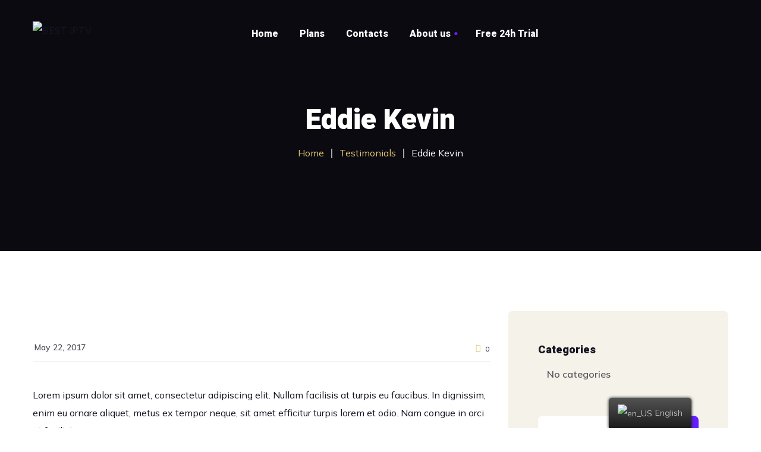

--- FILE ---
content_type: text/html; charset=UTF-8
request_url: https://bestiptv.io/?testimonials=eddie-kevin
body_size: 18514
content:
<!DOCTYPE html>
<html lang="en-US" prefix="og: https://ogp.me/ns#">
<head>
	<meta charset="UTF-8">
	<meta name="viewport" content="width=device-width">
	<meta name="format-detection" content="telephone=no">
	<link rel="profile" href="//gmpg.org/xfn/11">
	<link rel="pingback" href="https://bestiptv.io/xmlrpc.php">
	<script>window._wca = window._wca || [];</script>

<!-- Search Engine Optimization by Rank Math - https://rankmath.com/ -->
<title>Eddie Kevin - BEST IPTV</title>
<meta name="description" content="Lorem ipsum dolor sit amet, consectetur adipiscing elit. Nullam facilisis at turpis eu faucibus. In dignissim, enim eu ornare aliquet, metus ex tempor neque,"/>
<meta name="robots" content="index, follow, max-snippet:-1, max-video-preview:-1, max-image-preview:large"/>
<link rel="canonical" href="https://bestiptv.io/?testimonials=eddie-kevin" />
<meta property="og:locale" content="en_US" />
<meta property="og:type" content="article" />
<meta property="og:title" content="Eddie Kevin - BEST IPTV" />
<meta property="og:description" content="Lorem ipsum dolor sit amet, consectetur adipiscing elit. Nullam facilisis at turpis eu faucibus. In dignissim, enim eu ornare aliquet, metus ex tempor neque," />
<meta property="og:url" content="https://bestiptv.io/?testimonials=eddie-kevin" />
<meta property="og:site_name" content="BEST IPTV" />
<meta property="og:updated_time" content="2019-09-15T20:00:52+00:00" />
<meta property="og:image" content="https://bestiptv.io/wp-content/uploads/2017/02/06.jpg" />
<meta property="og:image:secure_url" content="https://bestiptv.io/wp-content/uploads/2017/02/06.jpg" />
<meta property="og:image:width" content="540" />
<meta property="og:image:height" content="540" />
<meta property="og:image:alt" content="Eddie Kevin" />
<meta property="og:image:type" content="image/jpeg" />
<meta name="twitter:card" content="summary_large_image" />
<meta name="twitter:title" content="Eddie Kevin - BEST IPTV" />
<meta name="twitter:description" content="Lorem ipsum dolor sit amet, consectetur adipiscing elit. Nullam facilisis at turpis eu faucibus. In dignissim, enim eu ornare aliquet, metus ex tempor neque," />
<meta name="twitter:image" content="https://bestiptv.io/wp-content/uploads/2017/02/06.jpg" />
<!-- /Rank Math WordPress SEO plugin -->

<link rel='dns-prefetch' href='//stats.wp.com' />
<link rel='dns-prefetch' href='//www.googletagmanager.com' />
<link rel='dns-prefetch' href='//fonts.googleapis.com' />
<link rel='dns-prefetch' href='//s.w.org' />
<link rel="alternate" type="application/rss+xml" title="BEST IPTV &raquo; Feed" href="https://bestiptv.io/feed/" />
<link rel="alternate" type="application/rss+xml" title="BEST IPTV &raquo; Comments Feed" href="https://bestiptv.io/comments/feed/" />
<link rel="alternate" type="text/calendar" title="BEST IPTV &raquo; iCal Feed" href="https://bestiptv.io/events/?ical=1" />
		<!-- This site uses the Google Analytics by MonsterInsights plugin v8.10.0 - Using Analytics tracking - https://www.monsterinsights.com/ -->
		<!-- Note: MonsterInsights is not currently configured on this site. The site owner needs to authenticate with Google Analytics in the MonsterInsights settings panel. -->
					<!-- No UA code set -->
				<!-- / Google Analytics by MonsterInsights -->
		<script type="text/javascript">
window._wpemojiSettings = {"baseUrl":"https:\/\/s.w.org\/images\/core\/emoji\/14.0.0\/72x72\/","ext":".png","svgUrl":"https:\/\/s.w.org\/images\/core\/emoji\/14.0.0\/svg\/","svgExt":".svg","source":{"concatemoji":"https:\/\/bestiptv.io\/wp-includes\/js\/wp-emoji-release.min.js?ver=6.0.11"}};
/*! This file is auto-generated */
!function(e,a,t){var n,r,o,i=a.createElement("canvas"),p=i.getContext&&i.getContext("2d");function s(e,t){var a=String.fromCharCode,e=(p.clearRect(0,0,i.width,i.height),p.fillText(a.apply(this,e),0,0),i.toDataURL());return p.clearRect(0,0,i.width,i.height),p.fillText(a.apply(this,t),0,0),e===i.toDataURL()}function c(e){var t=a.createElement("script");t.src=e,t.defer=t.type="text/javascript",a.getElementsByTagName("head")[0].appendChild(t)}for(o=Array("flag","emoji"),t.supports={everything:!0,everythingExceptFlag:!0},r=0;r<o.length;r++)t.supports[o[r]]=function(e){if(!p||!p.fillText)return!1;switch(p.textBaseline="top",p.font="600 32px Arial",e){case"flag":return s([127987,65039,8205,9895,65039],[127987,65039,8203,9895,65039])?!1:!s([55356,56826,55356,56819],[55356,56826,8203,55356,56819])&&!s([55356,57332,56128,56423,56128,56418,56128,56421,56128,56430,56128,56423,56128,56447],[55356,57332,8203,56128,56423,8203,56128,56418,8203,56128,56421,8203,56128,56430,8203,56128,56423,8203,56128,56447]);case"emoji":return!s([129777,127995,8205,129778,127999],[129777,127995,8203,129778,127999])}return!1}(o[r]),t.supports.everything=t.supports.everything&&t.supports[o[r]],"flag"!==o[r]&&(t.supports.everythingExceptFlag=t.supports.everythingExceptFlag&&t.supports[o[r]]);t.supports.everythingExceptFlag=t.supports.everythingExceptFlag&&!t.supports.flag,t.DOMReady=!1,t.readyCallback=function(){t.DOMReady=!0},t.supports.everything||(n=function(){t.readyCallback()},a.addEventListener?(a.addEventListener("DOMContentLoaded",n,!1),e.addEventListener("load",n,!1)):(e.attachEvent("onload",n),a.attachEvent("onreadystatechange",function(){"complete"===a.readyState&&t.readyCallback()})),(e=t.source||{}).concatemoji?c(e.concatemoji):e.wpemoji&&e.twemoji&&(c(e.twemoji),c(e.wpemoji)))}(window,document,window._wpemojiSettings);
</script>
<style type="text/css">
img.wp-smiley,
img.emoji {
	display: inline !important;
	border: none !important;
	box-shadow: none !important;
	height: 1em !important;
	width: 1em !important;
	margin: 0 0.07em !important;
	vertical-align: -0.1em !important;
	background: none !important;
	padding: 0 !important;
}
</style>
	<link rel='stylesheet' id='litespeed-cache-dummy-css'  href='https://bestiptv.io/wp-content/plugins/litespeed-cache/assets/css/litespeed-dummy.css?ver=6.0.11' type='text/css' media='all' />
<link rel='stylesheet' id='wp-block-library-css'  href='https://bestiptv.io/wp-includes/css/dist/block-library/style.min.css?ver=6.0.11' type='text/css' media='all' />
<style id='wp-block-library-inline-css' type='text/css'>
.has-text-align-justify{text-align:justify;}
</style>
<style id='wp-block-library-theme-inline-css' type='text/css'>
.wp-block-audio figcaption{color:#555;font-size:13px;text-align:center}.is-dark-theme .wp-block-audio figcaption{color:hsla(0,0%,100%,.65)}.wp-block-code{border:1px solid #ccc;border-radius:4px;font-family:Menlo,Consolas,monaco,monospace;padding:.8em 1em}.wp-block-embed figcaption{color:#555;font-size:13px;text-align:center}.is-dark-theme .wp-block-embed figcaption{color:hsla(0,0%,100%,.65)}.blocks-gallery-caption{color:#555;font-size:13px;text-align:center}.is-dark-theme .blocks-gallery-caption{color:hsla(0,0%,100%,.65)}.wp-block-image figcaption{color:#555;font-size:13px;text-align:center}.is-dark-theme .wp-block-image figcaption{color:hsla(0,0%,100%,.65)}.wp-block-pullquote{border-top:4px solid;border-bottom:4px solid;margin-bottom:1.75em;color:currentColor}.wp-block-pullquote__citation,.wp-block-pullquote cite,.wp-block-pullquote footer{color:currentColor;text-transform:uppercase;font-size:.8125em;font-style:normal}.wp-block-quote{border-left:.25em solid;margin:0 0 1.75em;padding-left:1em}.wp-block-quote cite,.wp-block-quote footer{color:currentColor;font-size:.8125em;position:relative;font-style:normal}.wp-block-quote.has-text-align-right{border-left:none;border-right:.25em solid;padding-left:0;padding-right:1em}.wp-block-quote.has-text-align-center{border:none;padding-left:0}.wp-block-quote.is-large,.wp-block-quote.is-style-large,.wp-block-quote.is-style-plain{border:none}.wp-block-search .wp-block-search__label{font-weight:700}:where(.wp-block-group.has-background){padding:1.25em 2.375em}.wp-block-separator.has-css-opacity{opacity:.4}.wp-block-separator{border:none;border-bottom:2px solid;margin-left:auto;margin-right:auto}.wp-block-separator.has-alpha-channel-opacity{opacity:1}.wp-block-separator:not(.is-style-wide):not(.is-style-dots){width:100px}.wp-block-separator.has-background:not(.is-style-dots){border-bottom:none;height:1px}.wp-block-separator.has-background:not(.is-style-wide):not(.is-style-dots){height:2px}.wp-block-table thead{border-bottom:3px solid}.wp-block-table tfoot{border-top:3px solid}.wp-block-table td,.wp-block-table th{padding:.5em;border:1px solid;word-break:normal}.wp-block-table figcaption{color:#555;font-size:13px;text-align:center}.is-dark-theme .wp-block-table figcaption{color:hsla(0,0%,100%,.65)}.wp-block-video figcaption{color:#555;font-size:13px;text-align:center}.is-dark-theme .wp-block-video figcaption{color:hsla(0,0%,100%,.65)}.wp-block-template-part.has-background{padding:1.25em 2.375em;margin-top:0;margin-bottom:0}
</style>
<link rel='stylesheet' id='mediaelement-css'  href='https://bestiptv.io/wp-includes/js/mediaelement/mediaelementplayer-legacy.min.css?ver=4.2.16' type='text/css' media='all' />
<link rel='stylesheet' id='wp-mediaelement-css'  href='https://bestiptv.io/wp-includes/js/mediaelement/wp-mediaelement.min.css?ver=6.0.11' type='text/css' media='all' />
<style id='rank-math-toc-block-style-inline-css' type='text/css'>
.wp-block-rank-math-toc-block nav ol{counter-reset:item}.wp-block-rank-math-toc-block nav ol li{display:block}.wp-block-rank-math-toc-block nav ol li:before{content:counters(item, ".") ". ";counter-increment:item}

</style>
<link rel='stylesheet' id='wc-blocks-vendors-style-css'  href='https://bestiptv.io/wp-content/plugins/woocommerce/packages/woocommerce-blocks/build/wc-blocks-vendors-style.css?ver=8.3.3' type='text/css' media='all' />
<link rel='stylesheet' id='wc-blocks-style-css'  href='https://bestiptv.io/wp-content/plugins/woocommerce/packages/woocommerce-blocks/build/wc-blocks-style.css?ver=8.3.3' type='text/css' media='all' />
<link rel='stylesheet' id='mpp_gutenberg-css'  href='https://bestiptv.io/wp-content/plugins/metronet-profile-picture/dist/blocks.style.build.css?ver=2.6.0' type='text/css' media='all' />
<style id='global-styles-inline-css' type='text/css'>
body{--wp--preset--color--black: #171422;--wp--preset--color--cyan-bluish-gray: #abb8c3;--wp--preset--color--white: #ffffff;--wp--preset--color--pale-pink: #f78da7;--wp--preset--color--vivid-red: #cf2e2e;--wp--preset--color--luminous-vivid-orange: #ff6900;--wp--preset--color--luminous-vivid-amber: #fcb900;--wp--preset--color--light-green-cyan: #7bdcb5;--wp--preset--color--vivid-green-cyan: #00d084;--wp--preset--color--pale-cyan-blue: #8ed1fc;--wp--preset--color--vivid-cyan-blue: #0693e3;--wp--preset--color--vivid-purple: #9b51e0;--wp--preset--color--main-theme: #D6111E;--wp--preset--color--gray: #F4F2E9;--wp--preset--color--red: #D6111E;--wp--preset--gradient--vivid-cyan-blue-to-vivid-purple: linear-gradient(135deg,rgba(6,147,227,1) 0%,rgb(155,81,224) 100%);--wp--preset--gradient--light-green-cyan-to-vivid-green-cyan: linear-gradient(135deg,rgb(122,220,180) 0%,rgb(0,208,130) 100%);--wp--preset--gradient--luminous-vivid-amber-to-luminous-vivid-orange: linear-gradient(135deg,rgba(252,185,0,1) 0%,rgba(255,105,0,1) 100%);--wp--preset--gradient--luminous-vivid-orange-to-vivid-red: linear-gradient(135deg,rgba(255,105,0,1) 0%,rgb(207,46,46) 100%);--wp--preset--gradient--very-light-gray-to-cyan-bluish-gray: linear-gradient(135deg,rgb(238,238,238) 0%,rgb(169,184,195) 100%);--wp--preset--gradient--cool-to-warm-spectrum: linear-gradient(135deg,rgb(74,234,220) 0%,rgb(151,120,209) 20%,rgb(207,42,186) 40%,rgb(238,44,130) 60%,rgb(251,105,98) 80%,rgb(254,248,76) 100%);--wp--preset--gradient--blush-light-purple: linear-gradient(135deg,rgb(255,206,236) 0%,rgb(152,150,240) 100%);--wp--preset--gradient--blush-bordeaux: linear-gradient(135deg,rgb(254,205,165) 0%,rgb(254,45,45) 50%,rgb(107,0,62) 100%);--wp--preset--gradient--luminous-dusk: linear-gradient(135deg,rgb(255,203,112) 0%,rgb(199,81,192) 50%,rgb(65,88,208) 100%);--wp--preset--gradient--pale-ocean: linear-gradient(135deg,rgb(255,245,203) 0%,rgb(182,227,212) 50%,rgb(51,167,181) 100%);--wp--preset--gradient--electric-grass: linear-gradient(135deg,rgb(202,248,128) 0%,rgb(113,206,126) 100%);--wp--preset--gradient--midnight: linear-gradient(135deg,rgb(2,3,129) 0%,rgb(40,116,252) 100%);--wp--preset--duotone--dark-grayscale: url('#wp-duotone-dark-grayscale');--wp--preset--duotone--grayscale: url('#wp-duotone-grayscale');--wp--preset--duotone--purple-yellow: url('#wp-duotone-purple-yellow');--wp--preset--duotone--blue-red: url('#wp-duotone-blue-red');--wp--preset--duotone--midnight: url('#wp-duotone-midnight');--wp--preset--duotone--magenta-yellow: url('#wp-duotone-magenta-yellow');--wp--preset--duotone--purple-green: url('#wp-duotone-purple-green');--wp--preset--duotone--blue-orange: url('#wp-duotone-blue-orange');--wp--preset--font-size--small: 14px;--wp--preset--font-size--medium: 20px;--wp--preset--font-size--large: 24px;--wp--preset--font-size--x-large: 42px;--wp--preset--font-size--regular: 16px;}.has-black-color{color: var(--wp--preset--color--black) !important;}.has-cyan-bluish-gray-color{color: var(--wp--preset--color--cyan-bluish-gray) !important;}.has-white-color{color: var(--wp--preset--color--white) !important;}.has-pale-pink-color{color: var(--wp--preset--color--pale-pink) !important;}.has-vivid-red-color{color: var(--wp--preset--color--vivid-red) !important;}.has-luminous-vivid-orange-color{color: var(--wp--preset--color--luminous-vivid-orange) !important;}.has-luminous-vivid-amber-color{color: var(--wp--preset--color--luminous-vivid-amber) !important;}.has-light-green-cyan-color{color: var(--wp--preset--color--light-green-cyan) !important;}.has-vivid-green-cyan-color{color: var(--wp--preset--color--vivid-green-cyan) !important;}.has-pale-cyan-blue-color{color: var(--wp--preset--color--pale-cyan-blue) !important;}.has-vivid-cyan-blue-color{color: var(--wp--preset--color--vivid-cyan-blue) !important;}.has-vivid-purple-color{color: var(--wp--preset--color--vivid-purple) !important;}.has-black-background-color{background-color: var(--wp--preset--color--black) !important;}.has-cyan-bluish-gray-background-color{background-color: var(--wp--preset--color--cyan-bluish-gray) !important;}.has-white-background-color{background-color: var(--wp--preset--color--white) !important;}.has-pale-pink-background-color{background-color: var(--wp--preset--color--pale-pink) !important;}.has-vivid-red-background-color{background-color: var(--wp--preset--color--vivid-red) !important;}.has-luminous-vivid-orange-background-color{background-color: var(--wp--preset--color--luminous-vivid-orange) !important;}.has-luminous-vivid-amber-background-color{background-color: var(--wp--preset--color--luminous-vivid-amber) !important;}.has-light-green-cyan-background-color{background-color: var(--wp--preset--color--light-green-cyan) !important;}.has-vivid-green-cyan-background-color{background-color: var(--wp--preset--color--vivid-green-cyan) !important;}.has-pale-cyan-blue-background-color{background-color: var(--wp--preset--color--pale-cyan-blue) !important;}.has-vivid-cyan-blue-background-color{background-color: var(--wp--preset--color--vivid-cyan-blue) !important;}.has-vivid-purple-background-color{background-color: var(--wp--preset--color--vivid-purple) !important;}.has-black-border-color{border-color: var(--wp--preset--color--black) !important;}.has-cyan-bluish-gray-border-color{border-color: var(--wp--preset--color--cyan-bluish-gray) !important;}.has-white-border-color{border-color: var(--wp--preset--color--white) !important;}.has-pale-pink-border-color{border-color: var(--wp--preset--color--pale-pink) !important;}.has-vivid-red-border-color{border-color: var(--wp--preset--color--vivid-red) !important;}.has-luminous-vivid-orange-border-color{border-color: var(--wp--preset--color--luminous-vivid-orange) !important;}.has-luminous-vivid-amber-border-color{border-color: var(--wp--preset--color--luminous-vivid-amber) !important;}.has-light-green-cyan-border-color{border-color: var(--wp--preset--color--light-green-cyan) !important;}.has-vivid-green-cyan-border-color{border-color: var(--wp--preset--color--vivid-green-cyan) !important;}.has-pale-cyan-blue-border-color{border-color: var(--wp--preset--color--pale-cyan-blue) !important;}.has-vivid-cyan-blue-border-color{border-color: var(--wp--preset--color--vivid-cyan-blue) !important;}.has-vivid-purple-border-color{border-color: var(--wp--preset--color--vivid-purple) !important;}.has-vivid-cyan-blue-to-vivid-purple-gradient-background{background: var(--wp--preset--gradient--vivid-cyan-blue-to-vivid-purple) !important;}.has-light-green-cyan-to-vivid-green-cyan-gradient-background{background: var(--wp--preset--gradient--light-green-cyan-to-vivid-green-cyan) !important;}.has-luminous-vivid-amber-to-luminous-vivid-orange-gradient-background{background: var(--wp--preset--gradient--luminous-vivid-amber-to-luminous-vivid-orange) !important;}.has-luminous-vivid-orange-to-vivid-red-gradient-background{background: var(--wp--preset--gradient--luminous-vivid-orange-to-vivid-red) !important;}.has-very-light-gray-to-cyan-bluish-gray-gradient-background{background: var(--wp--preset--gradient--very-light-gray-to-cyan-bluish-gray) !important;}.has-cool-to-warm-spectrum-gradient-background{background: var(--wp--preset--gradient--cool-to-warm-spectrum) !important;}.has-blush-light-purple-gradient-background{background: var(--wp--preset--gradient--blush-light-purple) !important;}.has-blush-bordeaux-gradient-background{background: var(--wp--preset--gradient--blush-bordeaux) !important;}.has-luminous-dusk-gradient-background{background: var(--wp--preset--gradient--luminous-dusk) !important;}.has-pale-ocean-gradient-background{background: var(--wp--preset--gradient--pale-ocean) !important;}.has-electric-grass-gradient-background{background: var(--wp--preset--gradient--electric-grass) !important;}.has-midnight-gradient-background{background: var(--wp--preset--gradient--midnight) !important;}.has-small-font-size{font-size: var(--wp--preset--font-size--small) !important;}.has-medium-font-size{font-size: var(--wp--preset--font-size--medium) !important;}.has-large-font-size{font-size: var(--wp--preset--font-size--large) !important;}.has-x-large-font-size{font-size: var(--wp--preset--font-size--x-large) !important;}
</style>
<link rel='stylesheet' id='contact-form-7-css'  href='https://bestiptv.io/wp-content/plugins/contact-form-7/includes/css/styles.css?ver=5.6.3' type='text/css' media='all' />
<link rel='stylesheet' id='dashicons-css'  href='https://bestiptv.io/wp-includes/css/dashicons.min.css?ver=6.0.11' type='text/css' media='all' />
<link rel='stylesheet' id='post-views-counter-frontend-css'  href='https://bestiptv.io/wp-content/plugins/post-views-counter/css/frontend.css?ver=1.3.11' type='text/css' media='all' />
<link rel='stylesheet' id='pewc-style-css'  href='https://bestiptv.io/wp-content/plugins/product-extras-for-woocommerce/assets/css/style.css?ver=3.11.0' type='text/css' media='all' />
<style id='pewc-style-inline-css' type='text/css'>

	ul.pewc-product-extra-groups label {
		font-weight: normal !important
	}
	.pewc-preset-style .child-product-wrapper {
		-webkit-justify-content: space-around;
		justify-content: space-around
	}
	.pewc-item-field-wrapper label {
		cursor: pointer
	}
	.pewc-preset-style .pewc-radio-images-wrapper,
	.pewc-preset-style .pewc-checkboxes-images-wrapper {
		-webkit-justify-content: space-between;
		justify-content: space-between
	}
	.pewc-preset-style .pewc-radio-list-wrapper .pewc-radio-wrapper,
	.pewc-preset-style .pewc-checkboxes-list-wrapper .pewc-checkbox-wrapper {
		position: relative;
	}
	.pewc-preset-style .pewc-item-products input[type=number].pewc-child-quantity-field.pewc-independent-quantity-field {
		margin-top: 0
	}
	.pewc-preset-style input[type=number].pewc-child-quantity-field {
		margin-left: 0
	}
	.pewc-product-extra-groups .dd-options li {
		margin-bottom: 0
	}
	.pewc-product-extra-groups .dd-options li a,
	.pewc-product-extra-groups .dd-selected {
		padding: 1em
	}
	.pewc-product-extra-groups .dd-pointer {
		right: 1em
	}
	.pewc-product-extra-groups .dd-pointer:after {
		content: "";
	  width: 0.8em;
	  height: 0.5em;
	  background-color: var(--select-arrow);
	  clip-path: polygon(100% 0%, 0 0%, 50% 100%);
	}
	p.pewc-description {
		margin-top: 1em
	}
	
	.pewc-style-shadow .pewc-item {
		padding: 2em;
		margin-bottom: 3em;
		box-shadow: 0px 23px 56px #f1f1f1;
    background: transparent;
    border: 2px solid #f7f7f7;
		border-radius: 0.5em;
		transition: 0.3s box-shadow
	}
	.pewc-style-shadow .pewc-groups-standard .pewc-item {
		width: 95%;
	}
	.pewc-preset-style .pewc-checkbox-form-label,
	.pewc-preset-style .pewc-radio-form-label,
	.pewc-preset-style .pewc-item-field-wrapper,
	.pewc-preset-style .pewc-item-checkbox label {
		display: block;
		position: relative;
		margin-bottom: 12px;
		cursor: pointer;
		-webkit-user-select: none;
		-moz-user-select: none;
		-ms-user-select: none;
		user-select: none;
	}
	.pewc-preset-style .pewc-checkbox-form-label label,
	.pewc-preset-style .pewc-radio-form-label label,
	.pewc-preset-style .pewc-option-list .pewc-item-field-wrapper label,
	.pewc-preset-style .pewc-checkboxes-list-desc-wrapper,
	.pewc-preset-style .pewc-radio-list-desc-wrapper,
	.pewc-preset-style .pewc-option-list td label {
		padding-left: 35px;
	}
	.pewc-preset-style label.pewc-field-label {
		padding-left: 0
	}
	.pewc-preset-style .pewc-checkbox-form-label input,
	.pewc-preset-style .pewc-radio-form-label input,
	.pewc-preset-style .pewc-item-field-wrapper input[type="checkbox"],
	.pewc-preset-style .pewc-item-field-wrapper input[type="radio"],
	.pewc-preset-style input[type="checkbox"].pewc-form-field,
	.pewc-preset-style input[type="checkbox"].pewc-checkbox-form-field,
	.pewc-preset-style input[type="radio"].pewc-radio-form-field {
		position: absolute;
		opacity: 0;
		cursor: pointer;
		height: 0;
		width: 0;
	}
	.pewc-preset-style .pewc-checkbox-form-label span.pewc-theme-element,
	.pewc-preset-style .pewc-radio-form-label span.pewc-theme-element,
	.pewc-preset-style .pewc-item-field-wrapper span.pewc-theme-element,
	.pewc-preset-style .pewc-item-checkbox span.pewc-theme-element,
	.pewc-preset-style .pewc-checkbox-wrapper span.pewc-theme-element,
	.pewc-preset-style .pewc-radio-wrapper span.pewc-theme-element {
		content: "";
		position: absolute;
		top: 0;
		left: 0;
		height: 25px;
		width: 25px;
		background: #eee;
		cursor: pointer
	}
	.pewc-style-colour .pewc-checkbox-form-label span.pewc-theme-element,
	.pewc-style-colour .pewc-radio-form-label span.pewc-theme-element,
	.pewc-style-colour .pewc-item-field-wrapper span.pewc-theme-element,
	.pewc-style-colour .pewc-item-checkbox span.pewc-theme-element,
	.pewc-style-colour .pewc-checkbox-wrapper span.pewc-theme-element,
	.pewc-style-colour .pewc-radio-wrapper span.pewc-theme-element {
		background: rgba( 33,150,243, 0.2 );
	}
	.pewc-preset-style .pewc-item-field-wrapper .pewc-checkboxes-list-wrapper span.pewc-theme-element,
	.pewc-preset-style .pewc-item-field-wrapper .pewc-radio-list-wrapper span.pewc-theme-element,
	.pewc-style-colour .pewc-checkbox-wrapper span.pewc-theme-element {
		top: 50%;
		transform: translateY( -50% )
	}
	.pewc-preset-style .pewc-radio-form-label span.pewc-theme-element,
	.pewc-preset-style .pewc-radio-list-label-wrapper span.pewc-theme-element,
	.pewc-preset-style .pewc-radio-wrapper span.pewc-theme-element {
		border-radius: 50%
	}
	.pewc-preset-style .pewc-checkbox-form-label span.pewc-theme-element:hover,
	.pewc-preset-style .pewc-radio-form-label span.pewc-theme-element:hover,
	.pewc-preset-style .pewc-item-field-wrapper span.pewc-theme-element:hover,
	.pewc-preset-style .pewc-item-checkbox span.pewc-theme-element:hover,
	.pewc-style-colour .pewc-checkbox-wrapper span.pewc-theme-element:hover,
	.pewc-style-colour .pewc-radio-wrapper span.pewc-theme-element:hover {
		background: #ddd;
		transition: background 0.2s;
	}
	.pewc-style-colour .pewc-checkbox-form-label span.pewc-theme-element:hover,
	.pewc-style-colour .pewc-radio-form-label span.pewc-theme-element:hover,
	.pewc-style-colour .pewc-item-field-wrapper span.pewc-theme-element:hover,
	.pewc-style-colour .pewc-item-checkbox span.pewc-theme-element:hover,
	.pewc-style-colour .pewc-checkbox-wrapper span.pewc-theme-element:hover,
	.pewc-style-colour .pewc-radio-wrapper span.pewc-theme-element:hover {
		background: rgba( 33,150,243, 0.4 );
	}
	.pewc-preset-style .pewc-checkbox-form-label input:checked ~ span.pewc-theme-element,
	.pewc-preset-style .pewc-radio-form-label input:checked ~ span.pewc-theme-element,
	.pewc-preset-style .pewc-item-field-wrapper input:checked ~ span.pewc-theme-element,
	.pewc-preset-style .pewc-item-checkbox input:checked ~ span.pewc-theme-element,
	.pewc-preset-style .pewc-checkbox-wrapper input:checked ~ span.pewc-theme-element,
	.pewc-preset-style .pewc-radio-wrapper input:checked ~ span.pewc-theme-element {
		background: #2196F3;
	}
	.pewc-preset-style span.pewc-theme-element:after {
		content: "";
		position: absolute;
		display: none;
	}
	.pewc-preset-style .pewc-checkbox-form-label input:checked ~ span.pewc-theme-element:after,
	.pewc-preset-style .pewc-radio-form-label input:checked ~ span.pewc-theme-element:after,
	.pewc-preset-style .pewc-item-field-wrapper input:checked ~ span.pewc-theme-element:after,
	.pewc-preset-style .pewc-item-checkbox input:checked ~ span.pewc-theme-element:after,
	.pewc-preset-style .pewc-checkbox-wrapper input:checked ~ span.pewc-theme-element:after,
	.pewc-preset-style .pewc-radio-wrapper input:checked ~ span.pewc-theme-element:after {
		display: block;
	}
	.pewc-preset-style .pewc-checkbox-form-label span.pewc-theme-element:after,
	.pewc-preset-style .pewc-item-field-wrapper span.pewc-theme-element:after,
	.pewc-preset-style .pewc-item-checkbox span.pewc-theme-element:after,
	.pewc-preset-style .pewc-checkbox-wrapper span.pewc-theme-element:after,
	.pewc-preset-style .pewc-radio-wrapper span.pewc-theme-element:after {
		left: 9px;
		top: 5px;
		width: 5px;
		height: 10px;
		border: solid white;
		border-width: 0 3px 3px 0;
		-webkit-transform: rotate(45deg);
		-ms-transform: rotate(45deg);
		transform: rotate(45deg);
	}
	.pewc-preset-style .pewc-radio-form-label span.pewc-theme-element:after,
	.pewc-preset-style .pewc-radio-list-label-wrapper span.pewc-theme-element:after {
		top: 7px;
	  left: 7px;
	  width: 8px;
	  height: 8px;
	  border-radius: 50%;
	  background: white;
	}
	.pewc-preset-style .pewc-radio-image-wrapper,
	.pewc-preset-style .pewc-checkbox-image-wrapper {
		border: 2px solid #eee;
		padding: 0.5em;
	}
	.pewc-preset-style .pewc-radio-image-wrapper.checked,
	.pewc-preset-style .pewc-radio-image-wrapper:not(.pewc-checkbox-disabled):hover,
	.pewc-preset-style .pewc-checkbox-image-wrapper.checked,
	.pewc-preset-style .child-product-wrapper:not(.pewc-column-wrapper) .pewc-checkbox-image-wrapper:not(.pewc-checkbox-disabled):hover {
		border: 2px solid #2196F3
	}
	.pewc-preset-style .pewc-radio-image-wrapper label input:checked + img,
	.pewc-preset-style .pewc-checkbox-image-wrapper label input:checked + img {
		border: 0
	}
	.pewc-preset-style .pewc-item-image_swatch .pewc-checkboxes-images-wrapper .pewc-checkbox-image-wrapper,
	.pewc-preset-style ul.pewc-product-extra-groups .pewc-item-image_swatch.pewc-item label,
	.pewc-preset-style .pewc-item-products .child-product-wrapper:not(.pewc-column-wrapper) .pewc-checkbox-image-wrapper,
	.pewc-preset-style .pewc-item-products .child-product-wrapper .pewc-radio-image-wrapper,
	.pewc-preset-style ul.pewc-product-extra-groups .pewc-item-products.pewc-item label {
		display: -webkit-flex !important;
		display: flex !important;
		-webkit-flex-direction: column;
		flex-direction: column;
	}
	.pewc-preset-style .pewc-checkbox-desc-wrapper,
	.pewc-preset-style .pewc-radio-desc-wrapper {
		margin-top: auto;
	}
	.pewc-preset-style .products-quantities-independent:not(.pewc-column-wrapper) .pewc-checkbox-desc-wrapper,
	.pewc-preset-style .products-quantities-independent:not(.pewc-column-wrapper) .pewc-radio-desc-wrapper {
		display: grid;
    grid-template-columns: 80px 1fr;
		-webkit-align-items: center;
		align-items: center
	}
	.pewc-preset-style .wp-color-result-text {
		background-color: #f1f1f1;
    padding: 0.5em 1em;
	}
	.pewc-preset-style .pewc-item-field-wrapper .wp-color-result {
		padding-left: 3em !important;
    font-size: inherit !important;
	}
	.pewc-preset-style .pewc-item input[type=number],
	.pewc-preset-style .pewc-item input[type=text],
	.pewc-preset-style .pewc-item textarea {
    padding: 0.5em 1em;
    background-color: #f7f7f7;
    outline: 0;
    border: 0;
    -webkit-appearance: none;
    box-sizing: border-box;
    font-weight: normal;
    box-shadow: none;
	}
	.pewc-style-simple .pewc-item input[type=number],
	.pewc-style-simple .pewc-item input[type=text],
	.pewc-style-simple .pewc-item textarea {
    background: none;
    border: 1px solid #ccc
	}
	.pewc-style-colour .pewc-item input[type=number],
	.pewc-style-colour .pewc-item input[type=text],
	.pewc-style-colour .pewc-item textarea {
    background: rgba( 33,150,243, 0.1 );
	}
	.pewc-preset-style input[type=number]:focus,
	.pewc-preset-style input[type=text]:focus,
	.pewc-preset-style textarea:focus {
    border: 1px solid rgba( 33,150,243, 0.2 );
	}
	.pewc-style-colour .dropzone {
		border-color: #2196F3;
		background: rgba( 33,150,243, 0.1 )
	}
	.pewc-select-wrapper select {
	  background-color: transparent;
	  border: none;
	  padding: 0 1em 0 0;
	  margin: 0;
	  width: 100%;
	  font-family: inherit;
	  font-size: inherit;
	  cursor: inherit;
	  line-height: inherit;
		outline: none
	}
	.pewc-select-wrapper {
	  width: 100%;
	  border: 2px solid #eee;
	  border-radius: 0;
	  padding: 0.75em 0.75em;
	  cursor: pointer;
	  line-height: 1.1;
	  background-color: #fff
	}
	.pewc-preset-style .select2-container--default .select2-selection--single {
		border: 2px solid #eee;
		border-radius: 0;
	}
	.pewc-preset-style .select2-container .select2-selection--single {
		height: auto;
		padding: 0.5em;
	}
	.pewc-preset-style .select2-container--default .select2-selection--single .select2-selection__arrow {
    top: 50%;
    transform: translateY(-50%);
	}
	.pewc-preset-style .dd-select {
		border: 2px solid #eee;
		background: white !important
	}
	.pewc-style-rounded .pewc-item-field-wrapper span.pewc-theme-element {
		border-radius: 0.5em
	}
	.pewc-preset-style.pewc-style-rounded .pewc-radio-form-label span.pewc-theme-element,
	.pewc-preset-style.pewc-style-rounded .pewc-radio-list-label-wrapper span.pewc-theme-element {
		border-radius: 50%
	}
	.pewc-style-rounded input[type=number],
	.pewc-style-rounded input[type=text],
	.pewc-style-rounded textarea,
	.pewc-style-rounded .pewc-radio-image-wrapper,
	.pewc-style-rounded .pewc-checkbox-image-wrapper,
	.pewc-style-rounded .pewc-select-wrapper,
	.pewc-style-rounded .dd-select,
	.pewc-style-rounded .dd-options,
	.pewc-style-rounded .dropzone {
		border-radius: 1em
	}
	.pewc-preset-style .pewc-groups-tabs .pewc-group-wrap {
		background: none;
		padding: 2em;
		border: 1px solid #eee
	}
	.pewc-style-colour .pewc-groups-tabs .pewc-group-wrap {
		border: 1px solid rgba( 33,150,243, 0.1 );
	}
	.pewc-style-rounded .pewc-groups-tabs .pewc-group-wrap {
		border-radius: 1em;
		border-top-left-radius: 0
	}
	.pewc-preset-style .pewc-tabs-wrapper .pewc-tab {
		background: #f1f1f1;
    border: 1px solid #f1f1f1;
		border-bottom: 1px solid #fff;
    margin-bottom: -1px;
		transition: 0.3s background
	}
	.pewc-style-rounded .pewc-tabs-wrapper .pewc-tab {
		border-top-right-radius: 0.5em;
		border-top-left-radius: 0.5em;
	}
	.pewc-preset-style .pewc-tabs-wrapper .pewc-tab:hover {
		background: #ddd;
	}
	.pewc-style-colour .pewc-tabs-wrapper .pewc-tab {
		background: rgba( 33,150,243, 0.1 );
		border: 1px solid rgba( 33,150,243, 0.1 );
		border-bottom: 0;
	}
	.pewc-style-colour .pewc-tabs-wrapper .pewc-tab:hover {
		background: rgba( 33,150,243, 0.2 );
	}
	.pewc-preset-style .pewc-tabs-wrapper .pewc-tab.active-tab,
	.pewc-style-colour .pewc-tabs-wrapper .pewc-tab.active-tab {
		background: #fff;
		border-bottom-color: #fff
	}
	.pewc-preset-style .pewc-groups-accordion .pewc-group-wrap.group-active .pewc-group-content-wrapper {
		padding: 2em 0;
		background: none
	}
	.pewc-preset-style .pewc-groups-accordion .pewc-group-wrap h3 {
		background: #eee;
	}
	.pewc-style-colour .pewc-groups-accordion .pewc-group-wrap h3 {
		background: rgba( 33,150,243, 0.1 );
	}
	.pewc-style-colour .pewc-steps-wrapper .pewc-tab,
	.pewc-style-colour .pewc-groups-accordion .pewc-group-wrap h3 {
		background: rgba( 33,150,243, 0.1 );
	}
	.pewc-style-colour .pewc-steps-wrapper .pewc-tab:after,
	.pewc-style-colour .pewc-groups-accordion .pewc-group-wrap h3 {
		border-left-color: rgba( 33,150,243, 0.1 );
	}
	.pewc-style-colour .pewc-steps-wrapper .pewc-tab.active-tab,
	.pewc-style-colour .pewc-groups-accordion .pewc-group-wrap.group-active h3 {
		background: rgba( 33,150,243, 0.2 );
	}
	.pewc-style-colour .pewc-steps-wrapper .pewc-tab.active-tab:after,
	.pewc-style-colour .pewc-groups-accordion .pewc-group-wrap.group-active h3 {
		border-left-color: rgba( 33,150,243, 0.2 );
	}
</style>
<link rel='stylesheet' id='wcpa-frontend-css'  href='https://bestiptv.io/wp-content/plugins/woo-custom-product-addons/assets/css/frontend.min.css?ver=1.0.0' type='text/css' media='all' />
<link rel='stylesheet' id='woocommerce-layout-css'  href='https://bestiptv.io/wp-content/plugins/woocommerce/assets/css/woocommerce-layout.css?ver=6.9.4' type='text/css' media='all' />
<style id='woocommerce-layout-inline-css' type='text/css'>

	.infinite-scroll .woocommerce-pagination {
		display: none;
	}
</style>
<link rel='stylesheet' id='woocommerce-smallscreen-css'  href='https://bestiptv.io/wp-content/plugins/woocommerce/assets/css/woocommerce-smallscreen.css?ver=6.9.4' type='text/css' media='only screen and (max-width: 768px)' />
<link rel='stylesheet' id='woocommerce-general-css'  href='https://bestiptv.io/wp-content/plugins/woocommerce/assets/css/woocommerce.css?ver=6.9.4' type='text/css' media='all' />
<style id='woocommerce-inline-inline-css' type='text/css'>
.woocommerce form .form-row .required { visibility: visible; }
</style>
<link rel='stylesheet' id='trp-floater-language-switcher-style-css'  href='https://bestiptv.io/wp-content/plugins/translatepress-multilingual/assets/css/trp-floater-language-switcher.css?ver=2.2.5' type='text/css' media='all' />
<link rel='stylesheet' id='trp-language-switcher-style-css'  href='https://bestiptv.io/wp-content/plugins/translatepress-multilingual/assets/css/trp-language-switcher.css?ver=2.2.5' type='text/css' media='all' />
<link rel='stylesheet' id='bootstrap-css'  href='https://bestiptv.io/wp-content/themes/mirasat/assets/css/bootstrap-grid.css?ver=1.0' type='text/css' media='all' />
<link rel='stylesheet' id='mirasat-plugins-css'  href='https://bestiptv.io/wp-content/themes/mirasat/assets/css/plugins.css?ver=1.1.0' type='text/css' media='all' />
<link rel='stylesheet' id='mirasat-theme-style-css'  href='https://bestiptv.io/wp-content/themes/mirasat/style.css?ver=1.1.0' type='text/css' media='all' />
<style id='mirasat-theme-style-inline-css' type='text/css'>
			:root {			  --black:  #171422;			  --black-darker:  #000000;			  --black-text:  rgba(23,20,34,1);			  --black-light:  rgba(23,20,34,.7);			  --gray:   #f4f2e9;			  --gray-lighter:   rgba(244,242,233,.5);			  --white:  #FFFFFF;			  --white-text:  rgba(255,255,255,.75);			  --main:   #651fff;			  --main-darker: #4701e1;			  --main-lighter:  rgba(101,31,255,.5);			  --second:   #ddc76d;			  --red:   #d6111e;--font-main: 'Mulish';--font-headers: 'Heebo';--font-subheaders: 'Heebo';			  			}				#nav-wrapper.navbar-layout-transparent nav.navbar.dark { background-color: rgba(2,0,0,0.8) !important; } nav.navbar .logo img { max-height: 100px !important; } 
</style>
<link rel='stylesheet' id='font-awesome-css'  href='https://bestiptv.io/wp-content/plugins/unyson/framework/static/libs/font-awesome/css/font-awesome.min.css?ver=2.7.24' type='text/css' media='all' />
<link rel='stylesheet' id='fw-option-type-icon-v2-pack-linecons-css'  href='https://bestiptv.io/wp-content/plugins/unyson/framework/static/libs/linecons/css/linecons.css?ver=2.7.24' type='text/css' media='all' />
<link rel='stylesheet' id='fw-option-type-icon-v2-pack-font-awesome-css'  href='https://bestiptv.io/wp-content/plugins/unyson/framework/static/libs/font-awesome/css/font-awesome.min.css?ver=2.7.24' type='text/css' media='all' />
<link rel='stylesheet' id='fw-option-type-icon-v2-pack-entypo-css'  href='https://bestiptv.io/wp-content/plugins/unyson/framework/static/libs/entypo/css/entypo.css?ver=2.7.24' type='text/css' media='all' />
<link rel='stylesheet' id='fw-option-type-icon-v2-pack-linearicons-css'  href='https://bestiptv.io/wp-content/plugins/unyson/framework/static/libs/lnr/css/lnr.css?ver=2.7.24' type='text/css' media='all' />
<link rel='stylesheet' id='fw-option-type-icon-v2-pack-typicons-css'  href='https://bestiptv.io/wp-content/plugins/unyson/framework/static/libs/typcn/css/typcn.css?ver=2.7.24' type='text/css' media='all' />
<link rel='stylesheet' id='fw-option-type-icon-v2-pack-unycon-css'  href='https://bestiptv.io/wp-content/plugins/unyson/framework/static/libs/unycon/unycon.css?ver=2.7.24' type='text/css' media='all' />
<link rel='stylesheet' id='magnific-popup-css'  href='https://bestiptv.io/wp-content/themes/mirasat/assets/css/magnific-popup.css?ver=1.1.0' type='text/css' media='all' />
<link rel='stylesheet' id='mirasat-google-fonts-css'  href='//fonts.googleapis.com/css?family=Mulish:400,400i,600,700%7CHeebo:400,800,900&#038;subset=latin-ext,hebrew' type='text/css' media='all' />
<link rel='stylesheet' id='vc_font_awesome_5_shims-css'  href='https://bestiptv.io/wp-content/plugins/js_composer/assets/lib/bower/font-awesome/css/v4-shims.min.css?ver=6.9.0' type='text/css' media='all' />
<link rel='stylesheet' id='vc_font_awesome_5-css'  href='https://bestiptv.io/wp-content/plugins/js_composer/assets/lib/bower/font-awesome/css/all.min.css?ver=6.9.0' type='text/css' media='all' />
<link rel='stylesheet' id='jetpack_css-css'  href='https://bestiptv.io/wp-content/plugins/jetpack/css/jetpack.css?ver=11.4.2' type='text/css' media='all' />
<script type='text/javascript' src='https://bestiptv.io/wp-includes/js/jquery/jquery.min.js?ver=3.6.0' id='jquery-core-js'></script>
<script type='text/javascript' src='https://bestiptv.io/wp-includes/js/jquery/jquery-migrate.min.js?ver=3.3.2' id='jquery-migrate-js'></script>
<script type='text/javascript' src='https://bestiptv.io/wp-content/plugins/woocommerce/assets/js/jquery-blockui/jquery.blockUI.min.js?ver=2.7.0-wc.6.9.4' id='jquery-blockui-js'></script>
<script type='text/javascript' id='wc-add-to-cart-js-extra'>
/* <![CDATA[ */
var wc_add_to_cart_params = {"ajax_url":"\/wp-admin\/admin-ajax.php","wc_ajax_url":"\/?wc-ajax=%%endpoint%%","i18n_view_cart":"View cart","cart_url":"https:\/\/bestiptv.io\/cart\/","is_cart":"","cart_redirect_after_add":"no"};
/* ]]> */
</script>
<script type='text/javascript' src='https://bestiptv.io/wp-content/plugins/woocommerce/assets/js/frontend/add-to-cart.min.js?ver=6.9.4' id='wc-add-to-cart-js'></script>
<script type='text/javascript' src='https://bestiptv.io/wp-content/plugins/translatepress-multilingual/assets/js/trp-frontend-compatibility.js?ver=2.2.5' id='trp-frontend-compatibility-js'></script>
<script type='text/javascript' src='https://bestiptv.io/wp-content/plugins/js_composer/assets/js/vendors/woocommerce-add-to-cart.js?ver=6.9.0' id='vc_woocommerce-add-to-cart-js-js'></script>
<script defer type='text/javascript' src='https://stats.wp.com/s-202603.js' id='woocommerce-analytics-js'></script>

<!-- Google Analytics snippet added by Site Kit -->
<script type='text/javascript' src='https://www.googletagmanager.com/gtag/js?id=UA-245685983-1' id='google_gtagjs-js' async></script>
<script type='text/javascript' id='google_gtagjs-js-after'>
window.dataLayer = window.dataLayer || [];function gtag(){dataLayer.push(arguments);}
gtag('set', 'linker', {"domains":["bestiptv.io"]} );
gtag("js", new Date());
gtag("set", "developer_id.dZTNiMT", true);
gtag("config", "UA-245685983-1", {"anonymize_ip":true});
gtag("config", "G-NJ2QQ301RH");
</script>

<!-- End Google Analytics snippet added by Site Kit -->
<script type='text/javascript' src='https://bestiptv.io/wp-content/themes/mirasat/assets/js/modernizr-2.6.2.min.js?ver=2.6.2' id='modernizr-js'></script>
<link rel="https://api.w.org/" href="https://bestiptv.io/wp-json/" /><link rel="EditURI" type="application/rsd+xml" title="RSD" href="https://bestiptv.io/xmlrpc.php?rsd" />
<link rel="wlwmanifest" type="application/wlwmanifest+xml" href="https://bestiptv.io/wp-includes/wlwmanifest.xml" /> 
<meta name="generator" content="WordPress 6.0.11" />
<link rel='shortlink' href='https://bestiptv.io/?p=268' />
<link rel="alternate" type="application/json+oembed" href="https://bestiptv.io/wp-json/oembed/1.0/embed?url=https%3A%2F%2Fbestiptv.io%2F%3Ftestimonials%3Deddie-kevin" />
<link rel="alternate" type="text/xml+oembed" href="https://bestiptv.io/wp-json/oembed/1.0/embed?url=https%3A%2F%2Fbestiptv.io%2F%3Ftestimonials%3Deddie-kevin&#038;format=xml" />
<meta name="generator" content="Site Kit by Google 1.85.0" />  <style type="text/css">
    .pewc-group-content-wrapper {
      background-color:  !important;
    }
    ul.pewc-product-extra-groups {
      margin-left: px;
      margin-bottom: px;
      padding: px;
      background-color: ;
    }
    .pewc-product-extra-groups > li {
      margin-left: px;
      margin-bottom: px;
      padding-top: px;
      padding-bottom: px;
      padding-left: px;
      padding-right: px;
      background-color: ;
      color: 0;
    }
                textarea.pewc-form-field {
      height: em;
    }
        .pewc-radio-image-wrapper label input:checked + img,
    .pewc-checkbox-image-wrapper label input:checked + img {
    	border-color: 0    }
  </style>
  <link rel="alternate" hreflang="en-US" href="https://bestiptv.io/?testimonials=eddie-kevin"/>
<link rel="alternate" hreflang="fr-FR" href="https://bestiptv.io/fr/?testimonials=eddie-kevin"/>
<link rel="alternate" hreflang="de-DE" href="https://bestiptv.io/de/?testimonials=eddie-kevin"/>
<link rel="alternate" hreflang="es-ES" href="https://bestiptv.io/es/?testimonials=eddie-kevin"/>
<link rel="alternate" hreflang="pt-PT" href="https://bestiptv.io/pt/?testimonials=eddie-kevin"/>
<link rel="alternate" hreflang="nl-NL" href="https://bestiptv.io/nl/?testimonials=eddie-kevin"/>
<link rel="alternate" hreflang="en" href="https://bestiptv.io/?testimonials=eddie-kevin"/>
<link rel="alternate" hreflang="fr" href="https://bestiptv.io/fr/?testimonials=eddie-kevin"/>
<link rel="alternate" hreflang="de" href="https://bestiptv.io/de/?testimonials=eddie-kevin"/>
<link rel="alternate" hreflang="es" href="https://bestiptv.io/es/?testimonials=eddie-kevin"/>
<link rel="alternate" hreflang="pt" href="https://bestiptv.io/pt/?testimonials=eddie-kevin"/>
<link rel="alternate" hreflang="nl" href="https://bestiptv.io/nl/?testimonials=eddie-kevin"/>
<meta name="tec-api-version" content="v1"><meta name="tec-api-origin" content="https://bestiptv.io"><link rel="alternate" href="https://bestiptv.io/wp-json/tribe/events/v1/" /><style>img#wpstats{display:none}</style>
		<noscript><style>.woocommerce-product-gallery{ opacity: 1 !important; }</style></noscript>
	<style type="text/css">.recentcomments a{display:inline !important;padding:0 !important;margin:0 !important;}</style><meta name="generator" content="Powered by WPBakery Page Builder - drag and drop page builder for WordPress."/>
<link rel="icon" href="https://bestiptv.io/wp-content/uploads/2019/06/cropped-iptv.png55-32x32.png" sizes="32x32" />
<link rel="icon" href="https://bestiptv.io/wp-content/uploads/2019/06/cropped-iptv.png55-192x192.png" sizes="192x192" />
<link rel="apple-touch-icon" href="https://bestiptv.io/wp-content/uploads/2019/06/cropped-iptv.png55-180x180.png" />
<meta name="msapplication-TileImage" content="https://bestiptv.io/wp-content/uploads/2019/06/cropped-iptv.png55-270x270.png" />
<noscript><style> .wpb_animate_when_almost_visible { opacity: 1; }</style></noscript></head>
<body class="testimonials-template-default single single-testimonials postid-268 theme-mirasat woocommerce-no-js translatepress-en_US tribe-no-js full-width singular paceloader-enabled wpb-js-composer js-comp-ver-6.9.0 vc_responsive">
<div id="ltx-preloader" data-loader="Loading..."></div><div class="ltx-content-wrapper  ltx-navbar-transparent">
	<div class="header-wrapper  header-h1   header-parallax   hasBreadcrumbs  wrapper-navbar-layout-transparent ltx-pageheader-">
	<div id="nav-wrapper" class="navbar-layout-transparent">
	<nav class="navbar" data-spy="" data-offset-top="0">
		<div class="container">
							
			<div class="navbar-logo ">	
				<a class="logo" href="https://bestiptv.io/"><img src="//bestiptv.io/wp-content/uploads/2019/06/iptv.png55.png" alt="BEST IPTV" srcset="//bestiptv.io/wp-content/uploads/2019/06/iptv.png55.png 1x,//bestiptv.io/wp-content/uploads/2019/06/iptv.png55.png 2x"></a>			</div>	
								
			<div id="navbar" class="navbar-collapse collapse" data-mobile-screen-width="1198">
				<div class="toggle-wrap">
					<a class="logo" href="https://bestiptv.io/"><img src="//bestiptv.io/wp-content/uploads/2019/06/iptv.png55.png" alt="BEST IPTV" srcset="//bestiptv.io/wp-content/uploads/2019/06/iptv.png55.png 1x,//bestiptv.io/wp-content/uploads/2019/06/iptv.png55.png 2x"></a>						
					<button type="button" class="navbar-toggle collapsed">
						<span class="close">&times;</span>
					</button>							
					<div class="clearfix"></div>
				</div>
				<ul id="menu-main-menu" class="nav navbar-nav"><li id="menu-item-8571" class="menu-item menu-item-type-custom menu-item-object-custom menu-item-home menu-item-8571"><a href="https://bestiptv.io/" ><span>Home</span></a></li>
<li id="menu-item-619" class="menu-item menu-item-type-custom menu-item-object-custom menu-item-home menu-item-619"><a href="https://bestiptv.io/#Plan" ><span>Plans</span></a></li>
<li id="menu-item-46" class="menu-item menu-item-type-post_type menu-item-object-page menu-item-46"><a href="https://bestiptv.io/contacts/" ><span>Contacts</span></a></li>
<li id="menu-item-3557" class="menu-item menu-item-type-custom menu-item-object-custom menu-item-has-children menu-item-3557"><a ><span>About us</span></a>
<ul class="sub-menu">
	<li id="menu-item-57" class="menu-item menu-item-type-post_type menu-item-object-page menu-item-57"><a href="https://bestiptv.io/testimonials/" ><span>Testimonials</span></a></li>
	<li id="menu-item-2364" class="menu-item menu-item-type-custom menu-item-object-custom menu-item-2364"><a href="/faq/" ><span>FAQ</span></a></li>
</ul>
</li>
<li id="menu-item-10796" class="menu-item menu-item-type-post_type menu-item-object-page menu-item-10796"><a rel="httpsiptvhightechcomtest24" href="https://bestiptv.io/test24h/" ><span>Free 24h Trial</span></a></li>
</ul>				<div class="mobile-controls">
									</div>				
			</div>
			<div class="navbar-controls">	
				<button type="button" class="navbar-toggle collapsed">
					<span class="icon-bar top-bar"></span>
					<span class="icon-bar middle-bar"></span>
					<span class="icon-bar bottom-bar"></span>
				</button>			
			</div>	
		</div>
	</nav>
</div>
		<header class="page-header">
					    <div class="container">
		    	<span class="ltx-before"></span>
		    	<h1 class="header ltx-check-scroll ltx-glitch" data-text="Eddie Kevin">Eddie Kevin</h1><ul class="breadcrumbs" typeof="BreadcrumbList" vocab="https://schema.org/"><!-- Breadcrumb NavXT 7.1.0 -->
<li class="home"><span property="itemListElement" typeof="ListItem"><a property="item" typeof="WebPage" title="Go to Home." href="https://bestiptv.io" class="home"><span property="name">Home</span></a><meta property="position" content="1"></span></li>
<li class="archive post-testimonials-archive"><span property="itemListElement" typeof="ListItem"><a property="item" typeof="WebPage" title="Go to Testimonials." href="https://bestiptv.io/?post_type=testimonials" class="archive post-testimonials-archive"><span property="name">Testimonials</span></a><meta property="position" content="2"></span></li>
<li class="post post-testimonials current-item"><span property="itemListElement" typeof="ListItem"><span property="name">Eddie Kevin</span><meta property="position" content="3"></span></li>
</ul>	 
				<span class="ltx-after"></span>
				<div class="ltx-header-icon"></div>
			    		    </div>
		</header>
			</div>		<div class="container main-wrapper"><div class="inner-page margin-default">
    <div class="row ">  
        <div class="col-xl-9 col-lg-8 col-md-12 col-xs-12">
            <section class="blog-post">
				<article id="post-268" class="post-268 testimonials type-testimonials status-publish has-post-thumbnail hentry">
	<div class="entry-content clearfix" id="entry-div">
	<div class="image"><img width="540" height="540" src="https://bestiptv.io/wp-content/uploads/2017/02/06.jpg" class="attachment-mirasat-post size-mirasat-post wp-post-image" alt="" srcset="https://bestiptv.io/wp-content/uploads/2017/02/06.jpg 540w, https://bestiptv.io/wp-content/uploads/2017/02/06-150x150.jpg 150w, https://bestiptv.io/wp-content/uploads/2017/02/06-300x300.jpg 300w, https://bestiptv.io/wp-content/uploads/2017/02/06-360x360.jpg 360w, https://bestiptv.io/wp-content/uploads/2017/02/06-100x100.jpg 100w, https://bestiptv.io/wp-content/uploads/2017/02/06-24x24.jpg 24w, https://bestiptv.io/wp-content/uploads/2017/02/06-48x48.jpg 48w, https://bestiptv.io/wp-content/uploads/2017/02/06-96x96.jpg 96w, https://bestiptv.io/wp-content/uploads/2017/02/06-50x50.jpg 50w, https://bestiptv.io/wp-content/uploads/2017/02/06-140x140.jpg 140w, https://bestiptv.io/wp-content/uploads/2017/02/06-110x110.jpg 110w, https://bestiptv.io/wp-content/uploads/2017/02/06-275x275.jpg 275w" sizes="(max-width: 540px) 100vw, 540px" /></div>    <div class="blog-info blog-info-post-top">
		<div class="blog-info-left"><a href="https://bestiptv.io/?testimonials=eddie-kevin" class="ltx-date"><span class="fa fa-clock-o"></span><span class="dt">May 22, 2017</span></a></div><div class="blog-info-right">
					<span class="icon-fav">
						<span class="fa fa-eye"></span>
						<i>0</i></span></div>    </div>
    <div class="description">
        <div class="text text-page">
			<p>Lorem ipsum dolor sit amet, consectetur adipiscing elit. Nullam facilisis at turpis eu faucibus. In dignissim, enim eu ornare aliquet, metus ex tempor neque, sit amet efficitur turpis lorem et odio. Nam congue in orci at facilisis</p>
			<div class="clear"></div>
        </div>
    </div>	    
    <div class="clearfix"></div>
        <div class="blog-info-post-bottom">
		<div class="tags-line"><div class="tags-line-left"></div><div class="tags-line-right"><span class="ltx-sharing-header"><span class="fa fa-share-alt"></span> <span class="header">Share</span></span><ul class="ltx-sharing"><li><a href="http://www.facebook.com/sharer.php?u=https://bestiptv.io/?testimonials=eddie-kevin"><span class="ltx-social-color fa fa-facebook"></span></a></li><li><a href="https://twitter.com/intent/tweet?link=https://bestiptv.io/?testimonials=eddie-kevin&#038;text=Eddie%20Kevin"><span class="ltx-social-color fa fa-twitter"></span></a></li><li><a href="https://plus.google.com/share?url=https://bestiptv.io/?testimonials=eddie-kevin"><span class="ltx-social-color fa fa-google-plus"></span></a></li><li><a href="http://www.linkedin.com/shareArticle?mini=true&#038;url=https://bestiptv.io/?testimonials=eddie-kevin"><span class="ltx-social-color fa fa-linkedin"></span></a></li></ul></div></div>	
    </div>	
	        </div>
</article>
                    
            </section>
        </div>
	    	<div class="col-xl-3 col-lg-4 col-md-12 col-sm-12 col-xs-12 div-sidebar" >
		<div id="content-sidebar" class="content-sidebar widget-area" role="complementary">
			<aside id="categories-3" class="widget widget_categories"><h3 class="header-widget "><span class="widget-icon"></span>Categories<span class="last widget-icon"></span></h3>
			<ul>
				<li class="cat-item-none">No categories</li>			</ul>

			</aside><aside id="search-3" class="widget widget_search"><div class="search-form">
	<form role="search" method="get" class="wp-searchform" action="https://bestiptv.io/" >
		<div class="input-div"><input type="text" name="s" value="" placeholder="Search"></div>
		<button id="searchsubmit" type="submit"><span class="search-icon fa fa-search"></span></button>
	</form>
</div>			
</aside><aside id="text-16" class="widget widget_text"><h3 class="header-widget "><span class="widget-icon"></span>About us<span class="last widget-icon"></span></h3>			<div class="textwidget"><p><img loading="lazy" class="alignnone size-medium wp-image-10481" src="https://bestiptv.io/wp-content/uploads/2018/02/about-300x200.jpg" alt="" width="300" height="200" srcset="https://bestiptv.io/wp-content/uploads/2018/02/about-300x200.jpg 300w, https://bestiptv.io/wp-content/uploads/2018/02/about-768x512.jpg 768w, https://bestiptv.io/wp-content/uploads/2018/02/about-1024x682.jpg 1024w, https://bestiptv.io/wp-content/uploads/2018/02/about-360x240.jpg 360w, https://bestiptv.io/wp-content/uploads/2018/02/about-600x400.jpg 600w, https://bestiptv.io/wp-content/uploads/2018/02/about-128x84.jpg 128w, https://bestiptv.io/wp-content/uploads/2018/02/about-800x533.jpg 800w, https://bestiptv.io/wp-content/uploads/2018/02/about-755x500.jpg 755w, https://bestiptv.io/wp-content/uploads/2018/02/about-550x367.jpg 550w, https://bestiptv.io/wp-content/uploads/2018/02/about.jpg 1400w" sizes="(max-width: 300px) 100vw, 300px" /></p>
<p>Curabitur fermentum vitae eros eu porta. Curabitur et risus egestas, vulputate lacus eget. Pellentesque et ex vitae efficitur pretium.</p>
<p><a class="btn" href="#">Read more</a></p>
</div>
		</aside><aside id="recent-comments-2" class="widget widget_recent_comments"><h3 class="header-widget "><span class="widget-icon"></span>Comments<span class="last widget-icon"></span></h3><ul id="recentcomments"><li class="recentcomments"><span class="comment-author-link"><a href="https://parker.com/cupiditate-et-nobis-laboriosam-esse-ad-rerum-tempore.htm" rel="external nofollow ugc" class="url">Keara Walter</a></span> on <a href="https://bestiptv.io/shows/road-to-the-mountains/#comment-189">Road to the Mountains</a></li><li class="recentcomments"><span class="comment-author-link"><a href="http://www.koelpin.com/dolorem-nam-incidunt-mollitia-tempora.htm" rel="external nofollow ugc" class="url">Isidro Keeling III</a></span> on <a href="https://bestiptv.io/shows/road-to-the-mountains/#comment-188">Road to the Mountains</a></li><li class="recentcomments"><span class="comment-author-link"><a href="https://www.tremblay.com/repellat-eos-deleniti-velit-totam-si" rel="external nofollow ugc" class="url">Mikayla Fay</a></span> on <a href="https://bestiptv.io/shows/trick-or-treat/#comment-187">Trick or Treat</a></li></ul></aside>		</div>
	</div>
    </div>
</div>
        </div>
    </div>
    <div class="ltx-footer-wrapper">
		<section id="ltx-widgets-footer" class="ltx-fw" >
			<div class="container">
				<div class="row row-center">
	                	                    						<div class="col-md-8 text-align-center    clearfix">    
							<div class="footer-widget-area">
								<div id="text-14" class="widget widget_text">			<div class="textwidget"><p>Today, we are revolutionizing the way you access the television. With +23,000 channels and VODs, you’ll be watching IPTV in a radically new, intelligent, and intuitive way.</p>
</div>
		</div><div id="text-15" class="widget widget_text">			<div class="textwidget"></div>
		</div>							</div>
						</div>
							                	                    	                	                    	                	                    	                				</div>
			</div>
		</section>
	    		<footer class="copyright-block copyright-layout-">
			<div class="container">
	            <p>Like-themes &copy; All Rights Reserved - 2019</p>			</div>
		</footer>
		    </div>
<a href="#" class="ltx-go-top floating ltx-go-top-icon"><span class="txt">Go Top</span></a>        <div id="trp-floater-ls" onclick="" data-no-translation class="trp-language-switcher-container trp-floater-ls-names trp-bottom-right trp-color-dark" >
            <div id="trp-floater-ls-current-language" class="trp-with-flags">

                <a href="#" class="trp-floater-ls-disabled-language trp-ls-disabled-language" onclick="event.preventDefault()">
					<img class="trp-flag-image" src="https://bestiptv.io/wp-content/plugins/translatepress-multilingual/assets/images/flags/en_US.png" width="18" height="12" alt="en_US" title="English">English				</a>

            </div>
            <div id="trp-floater-ls-language-list" class="trp-with-flags" >

                <div class="trp-language-wrap">                    <a href="https://bestiptv.io/fr/?testimonials=eddie-kevin"
                         title="French">
          						  <img class="trp-flag-image" src="https://bestiptv.io/wp-content/plugins/translatepress-multilingual/assets/images/flags/fr_FR.png" width="18" height="12" alt="fr_FR" title="French">French					          </a>
                                    <a href="https://bestiptv.io/de/?testimonials=eddie-kevin"
                         title="German">
          						  <img class="trp-flag-image" src="https://bestiptv.io/wp-content/plugins/translatepress-multilingual/assets/images/flags/de_DE.png" width="18" height="12" alt="de_DE" title="German">German					          </a>
                                    <a href="https://bestiptv.io/es/?testimonials=eddie-kevin"
                         title="Spanish">
          						  <img class="trp-flag-image" src="https://bestiptv.io/wp-content/plugins/translatepress-multilingual/assets/images/flags/es_ES.png" width="18" height="12" alt="es_ES" title="Spanish">Spanish					          </a>
                                    <a href="https://bestiptv.io/pt/?testimonials=eddie-kevin"
                         title="Portuguese">
          						  <img class="trp-flag-image" src="https://bestiptv.io/wp-content/plugins/translatepress-multilingual/assets/images/flags/pt_PT.png" width="18" height="12" alt="pt_PT" title="Portuguese">Portuguese					          </a>
                                    <a href="https://bestiptv.io/nl/?testimonials=eddie-kevin"
                         title="Dutch">
          						  <img class="trp-flag-image" src="https://bestiptv.io/wp-content/plugins/translatepress-multilingual/assets/images/flags/nl_NL.png" width="18" height="12" alt="nl_NL" title="Dutch">Dutch					          </a>
                <a href="#" class="trp-floater-ls-disabled-language trp-ls-disabled-language" onclick="event.preventDefault()"><img class="trp-flag-image" src="https://bestiptv.io/wp-content/plugins/translatepress-multilingual/assets/images/flags/en_US.png" width="18" height="12" alt="en_US" title="English">English</a></div>            </div>
        </div>

    		<script>
		( function ( body ) {
			'use strict';
			body.className = body.className.replace( /\btribe-no-js\b/, 'tribe-js' );
		} )( document.body );
		</script>
		<script> /* <![CDATA[ */var tribe_l10n_datatables = {"aria":{"sort_ascending":": activate to sort column ascending","sort_descending":": activate to sort column descending"},"length_menu":"Show _MENU_ entries","empty_table":"No data available in table","info":"Showing _START_ to _END_ of _TOTAL_ entries","info_empty":"Showing 0 to 0 of 0 entries","info_filtered":"(filtered from _MAX_ total entries)","zero_records":"No matching records found","search":"Search:","all_selected_text":"All items on this page were selected. ","select_all_link":"Select all pages","clear_selection":"Clear Selection.","pagination":{"all":"All","next":"Next","previous":"Previous"},"select":{"rows":{"0":"","_":": Selected %d rows","1":": Selected 1 row"}},"datepicker":{"dayNames":["Sunday","Monday","Tuesday","Wednesday","Thursday","Friday","Saturday"],"dayNamesShort":["Sun","Mon","Tue","Wed","Thu","Fri","Sat"],"dayNamesMin":["S","M","T","W","T","F","S"],"monthNames":["January","February","March","April","May","June","July","August","September","October","November","December"],"monthNamesShort":["January","February","March","April","May","June","July","August","September","October","November","December"],"monthNamesMin":["Jan","Feb","Mar","Apr","May","Jun","Jul","Aug","Sep","Oct","Nov","Dec"],"nextText":"Next","prevText":"Prev","currentText":"Today","closeText":"Done","today":"Today","clear":"Clear"}};/* ]]> */ </script>	<script type="text/javascript">
		(function () {
			var c = document.body.className;
			c = c.replace(/woocommerce-no-js/, 'woocommerce-js');
			document.body.className = c;
		})();
	</script>
	<script type='text/javascript' src='https://bestiptv.io/wp-content/plugins/metronet-profile-picture/js/mpp-frontend.js?ver=2.6.0' id='mpp_gutenberg_tabs-js'></script>
<script type='text/javascript' src='https://bestiptv.io/wp-content/plugins/contact-form-7/includes/swv/js/index.js?ver=5.6.3' id='swv-js'></script>
<script type='text/javascript' id='contact-form-7-js-extra'>
/* <![CDATA[ */
var wpcf7 = {"api":{"root":"https:\/\/bestiptv.io\/wp-json\/","namespace":"contact-form-7\/v1"},"cached":"1"};
/* ]]> */
</script>
<script type='text/javascript' src='https://bestiptv.io/wp-content/plugins/contact-form-7/includes/js/index.js?ver=5.6.3' id='contact-form-7-js'></script>
<script type='text/javascript' src='https://bestiptv.io/wp-includes/js/jquery/ui/core.min.js?ver=1.13.1' id='jquery-ui-core-js'></script>
<script type='text/javascript' src='https://bestiptv.io/wp-includes/js/jquery/ui/datepicker.min.js?ver=1.13.1' id='jquery-ui-datepicker-js'></script>
<script type='text/javascript' id='jquery-ui-datepicker-js-after'>
jQuery(function(jQuery){jQuery.datepicker.setDefaults({"closeText":"Close","currentText":"Today","monthNames":["January","February","March","April","May","June","July","August","September","October","November","December"],"monthNamesShort":["Jan","Feb","Mar","Apr","May","Jun","Jul","Aug","Sep","Oct","Nov","Dec"],"nextText":"Next","prevText":"Previous","dayNames":["Sunday","Monday","Tuesday","Wednesday","Thursday","Friday","Saturday"],"dayNamesShort":["Sun","Mon","Tue","Wed","Thu","Fri","Sat"],"dayNamesMin":["S","M","T","W","T","F","S"],"dateFormat":"MM d, yy","firstDay":1,"isRTL":false});});
</script>
<script type='text/javascript' src='https://bestiptv.io/wp-content/plugins/product-extras-for-woocommerce/assets/js/conditions.js?ver=3.11.0' id='pewc-conditions-js'></script>
<script type='text/javascript' src='https://bestiptv.io/wp-content/plugins/product-extras-for-woocommerce/assets/js/select-box.js?ver=3.11.0' id='dd-slick-js'></script>
<script type='text/javascript' id='wc-single-product-js-extra'>
/* <![CDATA[ */
var wc_single_product_params = {"i18n_required_rating_text":"Please select a rating","review_rating_required":"yes","flexslider":{"rtl":false,"animation":"slide","smoothHeight":true,"directionNav":false,"controlNav":"thumbnails","slideshow":false,"animationSpeed":500,"animationLoop":false,"allowOneSlide":false},"zoom_enabled":"","zoom_options":[],"photoswipe_enabled":"1","photoswipe_options":{"shareEl":false,"closeOnScroll":false,"history":false,"hideAnimationDuration":0,"showAnimationDuration":0},"flexslider_enabled":"1"};
/* ]]> */
</script>
<script type='text/javascript' src='https://bestiptv.io/wp-content/plugins/woocommerce/assets/js/frontend/single-product.min.js?ver=6.9.4' id='wc-single-product-js'></script>
<script type='text/javascript' id='pewc-script-js-extra'>
/* <![CDATA[ */
var pewc_vars = {"ajaxurl":"https:\/\/bestiptv.io\/wp-admin\/admin-ajax.php","currency_symbol":"$","decimal_separator":".","thousand_separator":",","decimals":"2","price_format":"%1$s%2$s","currency_pos":"left","variable_1":"0","variable_2":"0","variable_3":"0","enable_tooltips":"no","dequeue_tooltips":"","separator":"  ","update_price":"no","disable_qty":"1","product_gallery":".images","product_img_wrap":".woocommerce-product-gallery__image, .woocommerce-product-gallery__image--placeholder","calculations_timer":"0","conditions_timer":"0","remove_spaces":"no","math_round":"no","disable_button_calcs":"no","disable_button_uploads":"no","null_signifier":"*","disable_wcfad_label":"no","zero_missing_field":"no","post_id":"268","accordion_toggle":"","close_accordion":"no","reset_fields":"no"};
/* ]]> */
</script>
<script type='text/javascript' src='https://bestiptv.io/wp-content/plugins/product-extras-for-woocommerce/assets/js/pewc.js?ver=3.11.0' id='pewc-script-js'></script>
<script type='text/javascript' src='https://bestiptv.io/wp-content/plugins/woocommerce/assets/js/js-cookie/js.cookie.min.js?ver=2.1.4-wc.6.9.4' id='js-cookie-js'></script>
<script type='text/javascript' id='woocommerce-js-extra'>
/* <![CDATA[ */
var woocommerce_params = {"ajax_url":"\/wp-admin\/admin-ajax.php","wc_ajax_url":"\/?wc-ajax=%%endpoint%%"};
/* ]]> */
</script>
<script type='text/javascript' src='https://bestiptv.io/wp-content/plugins/woocommerce/assets/js/frontend/woocommerce.min.js?ver=6.9.4' id='woocommerce-js'></script>
<script type='text/javascript' id='wc-cart-fragments-js-extra'>
/* <![CDATA[ */
var wc_cart_fragments_params = {"ajax_url":"\/wp-admin\/admin-ajax.php","wc_ajax_url":"\/?wc-ajax=%%endpoint%%","cart_hash_key":"wc_cart_hash_319561b5128ad2e187dcef877aaf5bf4","fragment_name":"wc_fragments_319561b5128ad2e187dcef877aaf5bf4","request_timeout":"5000"};
/* ]]> */
</script>
<script type='text/javascript' src='https://bestiptv.io/wp-content/plugins/woocommerce/assets/js/frontend/cart-fragments.min.js?ver=6.9.4' id='wc-cart-fragments-js'></script>
<script type='text/javascript' id='wc-cart-fragments-js-after'>
		jQuery( 'body' ).bind( 'wc_fragments_refreshed', function() {
			var jetpackLazyImagesLoadEvent;
			try {
				jetpackLazyImagesLoadEvent = new Event( 'jetpack-lazy-images-load', {
					bubbles: true,
					cancelable: true
				} );
			} catch ( e ) {
				jetpackLazyImagesLoadEvent = document.createEvent( 'Event' )
				jetpackLazyImagesLoadEvent.initEvent( 'jetpack-lazy-images-load', true, true );
			}
			jQuery( 'body' ).get( 0 ).dispatchEvent( jetpackLazyImagesLoadEvent );
		} );
		
</script>
<script type='text/javascript' src='https://bestiptv.io/wp-includes/js/imagesloaded.min.js?ver=4.1.4' id='imagesloaded-js'></script>
<script type='text/javascript' src='https://bestiptv.io/wp-includes/js/masonry.min.js?ver=4.2.2' id='masonry-js'></script>
<script type='text/javascript' src='https://bestiptv.io/wp-includes/js/jquery/jquery.masonry.min.js?ver=3.1.2b' id='jquery-masonry-js'></script>
<script type='text/javascript' src='https://bestiptv.io/wp-content/themes/mirasat/assets/js/jquery.matchHeight.js?ver=6.0.11' id='matchheight-js'></script>
<script type='text/javascript' src='https://bestiptv.io/wp-content/themes/mirasat/assets/js/jquery.nicescroll.js?ver=3.7.6.0' id='nicescroll-js'></script>
<script type='text/javascript' src='https://bestiptv.io/wp-content/themes/mirasat/assets/js/bootstrap.min.js?ver=4.1.3' id='bootstrap-js'></script>
<script type='text/javascript' src='https://bestiptv.io/wp-content/themes/mirasat/assets/js/swiper.min.js?ver=4.5.0' id='swiper-js'></script>
<script type='text/javascript' src='https://bestiptv.io/wp-content/themes/mirasat/assets/js/parallax.min.js?ver=1.1.3' id='parallax-js'></script>
<script type='text/javascript' src='https://bestiptv.io/wp-content/themes/mirasat/assets/js/scrollreveal.js?ver=3.3.4' id='scrollreveal-js'></script>
<script type='text/javascript' src='https://bestiptv.io/wp-content/themes/mirasat/assets/js/waypoint.js?ver=1.6.2' id='waypoint-js'></script>
<script type='text/javascript' src='https://bestiptv.io/wp-content/themes/mirasat/assets/js/scripts.js?ver=1.1.0' id='mirasat-scripts-js'></script>
<script type='text/javascript' src='https://bestiptv.io/wp-content/themes/mirasat/assets/js/map-style.js?ver=1.0.0' id='mirasat-map-style-js'></script>
<script type='text/javascript' src='https://bestiptv.io/wp-content/themes/mirasat/assets/js/jquery.magnific-popup.js?ver=1.1.0' id='magnific-popup-js'></script>
<script type='text/javascript' src='https://bestiptv.io/wp-content/themes/mirasat/assets/js/pace.js?ver=6.0.11' id='pace-js'></script>
<script src='https://stats.wp.com/e-202603.js' defer></script>
<script>
	_stq = window._stq || [];
	_stq.push([ 'view', {v:'ext',j:'1:11.4.2',blog:'211469094',post:'268',tz:'0',srv:'bestiptv.io'} ]);
	_stq.push([ 'clickTrackerInit', '211469094', '268' ]);
</script>
</body>
</html>


<!-- Page cached by LiteSpeed Cache 7.6.2 on 2026-01-18 06:43:20 -->